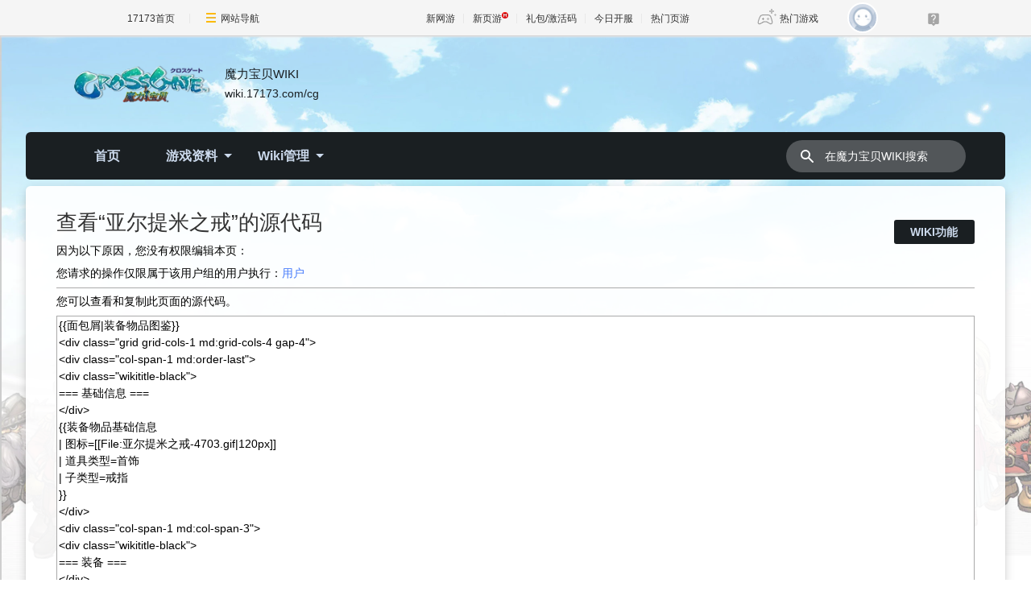

--- FILE ---
content_type: text/html; charset=UTF-8
request_url: https://wiki.17173.com/cg/edit/%E4%BA%9A%E5%B0%94%E6%8F%90%E7%B1%B3%E4%B9%8B%E6%88%92
body_size: 9181
content:
<!DOCTYPE html>
<html class="client-nojs" lang="zh-Hans-CN" dir="ltr">
<head>
<meta charset="UTF-8"/>
<title>查看“亚尔提米之戒”的源代码 - 魔力宝贝WIKI</title>
<script>document.documentElement.className="client-js";RLCONF={"wgBreakFrames":false,"wgSeparatorTransformTable":["",""],"wgDigitTransformTable":["",""],"wgDefaultDateFormat":"zh","wgMonthNames":["","1月","2月","3月","4月","5月","6月","7月","8月","9月","10月","11月","12月"],"wgRequestId":"aa1f578cbbbdfa07f5e47e92","wgCSPNonce":false,"wgCanonicalNamespace":"","wgCanonicalSpecialPageName":false,"wgNamespaceNumber":0,"wgPageName":"亚尔提米之戒","wgTitle":"亚尔提米之戒","wgCurRevisionId":10894,"wgRevisionId":0,"wgArticleId":4141,"wgIsArticle":false,"wgIsRedirect":false,"wgAction":"edit","wgUserName":null,"wgUserGroups":["*"],"wgCategories":[],"wgPageContentLanguage":"zh-cn","wgPageContentModel":"wikitext","wgRelevantPageName":"亚尔提米之戒","wgRelevantArticleId":4141,"wgIsProbablyEditable":false,"wgRelevantPageIsProbablyEditable":false,"wgRestrictionEdit":[],"wgRestrictionMove":[],"wgCargoDefaultQueryLimit":100,"wgCargoMapClusteringMinimum":80,"wgCargoMonthNamesShort"
:["1月","2月","3月","4月","5月","6月","7月","8月","9月","10月","11月","12月"],"wgPageFormsTargetName":null,"wgPageFormsAutocompleteValues":[],"wgPageFormsAutocompleteOnAllChars":false,"wgPageFormsFieldProperties":[],"wgPageFormsCargoFields":[],"wgPageFormsDependentFields":[],"wgPageFormsCalendarValues":[],"wgPageFormsCalendarParams":[],"wgPageFormsCalendarHTML":null,"wgPageFormsGridValues":[],"wgPageFormsGridParams":[],"wgPageFormsContLangYes":null,"wgPageFormsContLangNo":null,"wgPageFormsContLangMonths":[],"wgPageFormsHeightForMinimizingInstances":800,"wgPageFormsShowOnSelect":[],"wgPageFormsScriptPath":"/extensions/PageForms","edgValues":null,"wgPageFormsEDSettings":null,"wgAmericanDates":false};RLSTATE={"site.styles":"ready","user.styles":"ready","user":"ready","user.options":"loading","skins.sageoneskin.styles":"ready","mediawiki.ui.input":"ready"};RLPAGEMODULES=["mediawiki.action.edit.collapsibleFooter","site","mediawiki.page.ready","skins.sageoneskin","ext.CodeMirror"
,"ext.moderation.notify","ext.moderation.notify.desktop"];</script>
<script>(RLQ=window.RLQ||[]).push(function(){mw.loader.implement("user.options@12s5i",function($,jQuery,require,module){mw.user.tokens.set({"patrolToken":"+\\","watchToken":"+\\","csrfToken":"+\\"});});});</script>
<link rel="stylesheet" href="/cg/load.php?lang=zh-cn&amp;modules=mediawiki.ui.input%7Cskins.sageoneskin.styles&amp;only=styles&amp;skin=sageoneskin"/>
<script async="" src="/cg/load.php?lang=zh-cn&amp;modules=startup&amp;only=scripts&amp;raw=1&amp;skin=sageoneskin"></script>
<meta name="ResourceLoaderDynamicStyles" content=""/>
<link rel="stylesheet" href="/cg/load.php?lang=zh-cn&amp;modules=site.styles&amp;only=styles&amp;skin=sageoneskin"/>
<meta name="generator" content="MediaWiki 1.39.6"/>
<meta name="robots" content="noindex,nofollow"/>
<meta name="format-detection" content="telephone=no"/>
<meta name="description" content="魔力百科Wiki亚尔提米之戒道具装备属性。查询魔力宝贝怀旧服道具装备详细资料，可以到17173魔力宝贝Wiki查询。"/>
<meta name="keywords" content="亚尔提米之戒,首饰,戒指,魔力宝贝装备,魔力宝贝道具，魔力宝贝生产采集物品属性,17173魔力宝贝Wiki"/>
<meta name="twitter:card" content="summary_large_image"/>
<meta name="viewport" content="width=device-width, initial-scale=1.0, user-scalable=yes, minimum-scale=0.25, maximum-scale=5.0"/>
<link rel="icon" href="https://ue.17173cdn.com/images/lib/v1/favicon-hd.ico"/>
<link rel="search" type="application/opensearchdescription+xml" href="/cg/opensearch_desc.php" title="魔力宝贝WIKI (zh-cn)"/>
<link rel="EditURI" type="application/rsd+xml" href="https://wiki.17173.com/cg/api.php?action=rsd"/>
<link rel="alternate" type="application/atom+xml" title="魔力宝贝WIKI的Atom feed" href="/cg/index.php?title=%E7%89%B9%E6%AE%8A:%E6%9C%80%E8%BF%91%E6%9B%B4%E6%94%B9&amp;feed=atom"/>
<link rel="dns-prefetch" href="//ue.17173cdn.com/" />
<link type="image/x-icon" rel="icon" href="//ue.17173cdn.com/images/lib/v1/favicon-hd.ico" />
<link type="image/x-icon" rel="shortcut icon" href="//ue.17173cdn.com/images/lib/v1/favicon.ico" />



<link href="//ue.17173cdn.com/a/lib/reset-2.2.css" rel="stylesheet" type="text/css" />
<link href="//ue.17173cdn.com/cache/lib/v1/topnav-1.0/global-topbar.css?20240111" rel="stylesheet" type="text/css" id="css-gtp" />
<script type="text/javascript" src="//ue.17173cdn.com/a/sogaone/lib/js/swiper-10.1.0/swiper-bundle.min.js"></script>
<script src="https://ue.17173cdn.com/a/sogaone/2024/js/tailwindcss.js"></script>
<script type="text/javascript">window.isSageOneSkin=true;</script>
<script type="text/javascript" src="https://ue.17173cdn.com/a/lib/jquery-3.6.0.min.js"></script>
<script type="text/javascript" src="https://ue.17173cdn.com/a/lib/jquery-migrate-3.4.1.min.js"></script>
<script type="text/javascript" src="//ue.17173cdn.com/a/lib/vda/seed.js?20231220"></script>
<script type="text/javascript" src="//ue.17173cdn.com/a/lib/v4/pandora2.js?t=202109141809"></script>
<script type="text/javascript" src="//ue.17173cdn.com/a/lib/v5/sjs/sjs.js?t=202109131413"></script>
<script src="https://ue.17173cdn.com/a/lib/slimemolds/production/js/bootstrap.js"></script>
<script type="text/javascript">dsm.setConfig({biEnable: true});</script>
<link href="https://ue.17173cdn.com/a/sogaone/2024/css/index-864d7ffa.css" rel="stylesheet" type="text/css" id="css-gtp" />
<script type="module" crossorigin src="https://ue.17173cdn.com/a/sogaone/2024/js/index-1d094eb9.js"></script>
<script type="module">import.meta.url;import("_").catch(()=>1);async function* g(){};if(location.protocol!="file:"){window.__vite_is_modern_browser=true}</script>
<script type="module">!function(){if(window.__vite_is_modern_browser)return;console.warn("vite: loading legacy chunks, syntax error above and the same error below should be ignored");var e=document.getElementById("vite-legacy-polyfill"),n=document.createElement("script");n.src=e.src,n.onload=function(){System.import(document.getElementById('vite-legacy-entry').getAttribute('data-src'))},document.body.appendChild(n)}();</script>
<meta property="og:title" content="亚尔提米之戒- 首饰/戒指 - 17173魔力宝贝Wiki资料大全"/>
<meta property="og:site_name" content="魔力宝贝WIKI"/>
<meta property="og:url" content="https://wiki.17173.com/cg/%E4%BA%9A%E5%B0%94%E6%8F%90%E7%B1%B3%E4%B9%8B%E6%88%92"/>
<meta property="og:description" content="魔力百科Wiki亚尔提米之戒道具装备属性。查询魔力宝贝怀旧服道具装备详细资料，可以到17173魔力宝贝Wiki查询。"/>
<meta property="article:tag" content="亚尔提米之戒,首饰,戒指,魔力宝贝装备,魔力宝贝道具，魔力宝贝生产采集物品属性,17173魔力宝贝Wiki"/>
<meta property="article:modified_time" content="2024-02-28T04:01:34Z"/>
<meta property="article:published_time" content="2024-02-28T04:01:34Z"/>
<script type="application/ld+json">{"@context":"http:\/\/schema.org","@type":"Article","name":"\u67e5\u770b\u201c\u4e9a\u5c14\u63d0\u7c73\u4e4b\u6212\u201d\u7684\u6e90\u4ee3\u7801 - \u9b54\u529b\u5b9d\u8d1dWIKI","headline":"\u67e5\u770b\u201c\u4e9a\u5c14\u63d0\u7c73\u4e4b\u6212\u201d\u7684\u6e90\u4ee3\u7801 - \u9b54\u529b\u5b9d\u8d1dWIKI","mainEntityOfPage":"\u67e5\u770b\u201c\u4e9a\u5c14\u63d0\u7c73\u4e4b\u6212\u201d\u7684\u6e90\u4ee3\u7801","identifier":"https:\/\/wiki.17173.com\/cg\/%E4%BA%9A%E5%B0%94%E6%8F%90%E7%B1%B3%E4%B9%8B%E6%88%92","url":"https:\/\/wiki.17173.com\/cg\/%E4%BA%9A%E5%B0%94%E6%8F%90%E7%B1%B3%E4%B9%8B%E6%88%92","description":"\u9b54\u529b\u767e\u79d1Wiki\u4e9a\u5c14\u63d0\u7c73\u4e4b\u6212\u9053\u5177\u88c5\u5907\u5c5e\u6027\u3002\u67e5\u8be2\u9b54\u529b\u5b9d\u8d1d\u6000\u65e7\u670d\u9053\u5177\u88c5\u5907\u8be6\u7ec6\u8d44\u6599\uff0c\u53ef\u4ee5\u523017173\u9b54\u529b\u5b9d\u8d1dWiki\u67e5\u8be2\u3002","keywords":"\u4e9a\u5c14\u63d0\u7c73\u4e4b\u6212,\u9996\u9970,\u6212\u6307,\u9b54\u529b\u5b9d\u8d1d\u88c5\u5907,\u9b54\u529b\u5b9d\u8d1d\u9053\u5177\uff0c\u9b54\u529b\u5b9d\u8d1d\u751f\u4ea7\u91c7\u96c6\u7269\u54c1\u5c5e\u6027,17173\u9b54\u529b\u5b9d\u8d1dWiki","dateModified":"2024-02-28T04:01:34Z","datePublished":"2024-02-28T04:01:34Z","image":{"@type":"ImageObject","url":"https:\/\/wiki.17173.com\/resources\/assets\/change-your-logo.svg"},"author":{"@type":"Organization","name":"\u9b54\u529b\u5b9d\u8d1dWIKI","url":"https:\/\/wiki.17173.com","logo":{"@type":"ImageObject","url":"https:\/\/wiki.17173.com\/resources\/assets\/change-your-logo.svg","caption":"\u9b54\u529b\u5b9d\u8d1dWIKI"}},"publisher":{"@type":"Organization","name":"\u9b54\u529b\u5b9d\u8d1dWIKI","url":"https:\/\/wiki.17173.com","logo":{"@type":"ImageObject","url":"https:\/\/wiki.17173.com\/resources\/assets\/change-your-logo.svg","caption":"\u9b54\u529b\u5b9d\u8d1dWIKI"}},"potentialAction":{"@type":"SearchAction","target":"https:\/\/wiki.17173.com\/cg\/index.php?title=%E7%89%B9%E6%AE%8A:Search&search={search_term}","query-input":"required name=search_term"}}</script>
</head>
<body class="mediawiki ltr sitedir-ltr mw-hide-empty-elt ns-0 ns-subject page-亚尔提米之戒 rootpage-亚尔提米之戒 skin-sageoneskin action-edit skin--responsive so-page">
<div class="so-topbar"></div>
<div class="so-wrap">
  <div class="so-wrap-mask so-wrap-mask-op3"></div>
  <div class="so-wrap-in">
	  <header class="so-header so-container">
	    <div class="so-header-in">
	      <div class="so-header-c1">
	        <div class="so-header-top">
	          <button type="button" class="so-navbar-toggle">
	            <span class="icon-bar"></span>
	            <span class="icon-bar"></span>
	            <span class="icon-bar"></span>
	          </button>
	          <!-- 站点logo -->
	            <div class="so-logo-box">
	              <a href="/cg/" class="so-logo">
	                <img class="so-logo-img" src="https://ue.17173cdn.com/a/sogaone/2024/img/logo-8d03ca01.png" alt="" />
	                <span class="so-logo-text">
	                  <span class="so-logo-title">魔力宝贝WIKI</span>
	                  <span class="so-logo-url">wiki.17173.com/cg</span>
	                </span>
	              </a>
	            </div>
	          <div class="so-top-func">
	              <a href="https://passport.17173.com/wap?return_url=http%3A%2F%2Fwiki.17173.com%2Fcg%2Fedit%2F%25E4%25BA%259A%25E5%25B0%2594%25E6%258F%2590%25E7%25B1%25B3%25E4%25B9%258B%25E6%2588%2592" target="_blank" class="btn-login"></a>
	            <a href="/cg/%E7%89%B9%E6%AE%8A:%E6%90%9C%E7%B4%A2" class="so-mobile-btn-search">
	              <svg width="20" height="20" fill="currentColor" class="so-icon-search" aria-hidden="true">
	                <path fill-rule="evenodd" clip-rule="evenodd" d="M8 4a4 4 0 100 8 4 4 0 000-8zM2 8a6 6 0 1110.89 3.476l4.817 4.817a1 1 0 01-1.414 1.414l-4.816-4.816A6 6 0 012 8z"></path>
	              </svg>
	            </a>
	          </div>
	        </div>
	        <!-- 站点通知 -->
	            </div>
	      <div class="so-header-c2 so-nav">
	        <div class="so-header-menu">
	          <div class="so-menu-ul-1">
	  
	          <div class="so-menu-li-1">
          <a href="/cg/%E9%A6%96%E9%A1%B5" class="so-menu-li-1-link">首页
          </a>
        
        </div>
        <div class="so-menu-li-1">
          <a href="#" class="so-menu-li-1-link">游戏资料
              <div class="so-icon-arrow-bottom"></div>
          </a>
        
          <div class="so-menu-ul-2">
          <div class="so-menu-li-2">
    <a href="/cg/%E4%BB%BB%E5%8A%A1%E5%9B%BE%E9%89%B4" class="so-menu-li-2-link">任务图鉴
    </a>
  
  </div>
  <div class="so-menu-li-2">
    <a href="/cg/%E8%A7%92%E8%89%B2%E5%9B%BE%E9%89%B4" class="so-menu-li-2-link">角色图鉴
    </a>
  
  </div>
  <div class="so-menu-li-2">
    <a href="/cg/%E5%9C%B0%E5%9B%BE%E5%9B%BE%E9%89%B4" class="so-menu-li-2-link">地图图鉴
    </a>
  
  </div>
  <div class="so-menu-li-2">
    <a href="/cg/%E9%AD%94%E7%89%A9%E5%9B%BE%E9%89%B4" class="so-menu-li-2-link">魔物图鉴
    </a>
  
  </div>
  <div class="so-menu-li-2">
    <a href="/cg/%E8%81%8C%E4%B8%9A%E5%9B%BE%E9%89%B4" class="so-menu-li-2-link">职业图鉴
    </a>
  
  </div>
  <div class="so-menu-li-2">
    <a href="/cg/NPC%E5%9B%BE%E9%89%B4" class="so-menu-li-2-link">NPC图鉴
    </a>
  
  </div>
  <div class="so-menu-li-2">
    <a href="/cg/%E8%A3%85%E5%A4%87%E7%89%A9%E5%93%81%E5%9B%BE%E9%89%B4" class="so-menu-li-2-link">装备物品图鉴
    </a>
  
  </div>
  <div class="so-menu-li-2">
    <a href="/cg/%E9%87%87%E9%9B%86%E5%90%88%E6%88%90%E5%9B%BE%E9%89%B4" class="so-menu-li-2-link">采集合成图鉴
    </a>
  
  </div>
  <div class="so-menu-li-2">
    <a href="/cg/%E4%BA%BA%E7%89%A9%E6%8A%80%E8%83%BD%E5%9B%BE%E9%89%B4" class="so-menu-li-2-link">人物技能图鉴
    </a>
  
  </div>
  <div class="so-menu-li-2">
    <a href="/cg/%E9%AD%94%E7%89%A9%E6%8A%80%E8%83%BD%E5%9B%BE%E9%89%B4" class="so-menu-li-2-link">魔物技能图鉴
    </a>
  
  </div>
  </div>
        </div>
        <div class="so-menu-li-1">
          <a href="#" class="so-menu-li-1-link">Wiki管理
              <div class="so-icon-arrow-bottom"></div>
          </a>
        
          <div class="so-menu-ul-2">
          <div class="so-menu-li-2">
    <a href="#" class="so-menu-li-2-link">管理
        <div class="so-icon-arrow-bottom"></div>
    </a>
  
    <div class="so-menu-ul-3">
    <div class="so-menu-li-3">
    <a href="/cg/%E7%89%B9%E6%AE%8A:Moderation" class="so-menu-li-3-link">更改审核
    </a>
  
  </div>
  <div class="so-menu-li-3">
    <a href="/cg/%E7%89%B9%E6%AE%8A:%E7%94%A8%E6%88%B7%E6%9D%83%E9%99%90" class="so-menu-li-3-link">用户权限
    </a>
  
  </div>
  <div class="so-menu-li-3">
    <a href="/cg/%E7%89%B9%E6%AE%8A:%E7%94%A8%E6%88%B7%E7%BB%84%E6%9D%83%E9%99%90" class="so-menu-li-3-link">用户组权限
    </a>
  
  </div>
  <div class="so-menu-li-3">
    <a href="/cg/%E7%89%B9%E6%AE%8A:%E5%8F%82%E6%95%B0%E8%AE%BE%E7%BD%AE" class="so-menu-li-3-link">个人页面
    </a>
  
  </div>
  <div class="so-menu-li-3">
    <a href="/cg/%E7%89%B9%E6%AE%8A:%E5%B0%81%E7%A6%81" class="so-menu-li-3-link">封禁用户
    </a>
  
  </div>
  <div class="so-menu-li-3">
    <a href="/cg/%E7%89%B9%E6%AE%8A:%E6%96%87%E4%BB%B6%E5%88%97%E8%A1%A8" class="so-menu-li-3-link">文件管理
    </a>
  
  </div>
  </div>
  </div>
  <div class="so-menu-li-2">
    <a href="#" class="so-menu-li-2-link">常用操作
        <div class="so-icon-arrow-bottom"></div>
    </a>
  
    <div class="so-menu-ul-3">
    <div class="so-menu-li-3">
    <a href="/cg/%E7%89%B9%E6%AE%8A:%E6%89%80%E6%9C%89%E9%A1%B5%E9%9D%A2" class="so-menu-li-3-link">所有页面
    </a>
  
  </div>
  <div class="so-menu-li-3">
    <a href="/cg/%E7%89%B9%E6%AE%8A:%E7%89%B9%E6%AE%8A%E9%A1%B5%E9%9D%A2" class="so-menu-li-3-link">特殊页面
    </a>
  
  </div>
  <div class="so-menu-li-3">
    <a href="/cg/%E7%89%B9%E6%AE%8A:CargoTables" class="so-menu-li-3-link">Cargo表
    </a>
  
  </div>
  </div>
  </div>
  <div class="so-menu-li-2">
    <a href="#" class="so-menu-li-2-link">设置
        <div class="so-icon-arrow-bottom"></div>
    </a>
  
    <div class="so-menu-ul-3">
    <div class="so-menu-li-3">
    <a href="/cg/MediaWiki:Sidebar" class="so-menu-li-3-link">配置菜单栏
    </a>
  
  </div>
  <div class="so-menu-li-3">
    <a href="/cg/MediaWiki:Sitenotice" class="so-menu-li-3-link">整站通告
    </a>
  
  </div>
  <div class="so-menu-li-3">
    <a href="/cg/MediaWiki:Gadgets-definition" class="so-menu-li-3-link">组件定义
    </a>
  
  </div>
  <div class="so-menu-li-3">
    <a href="/cg/MediaWiki:Common.css" class="so-menu-li-3-link">Common css
    </a>
  
  </div>
  <div class="so-menu-li-3">
    <a href="/cg/MediaWiki:Common.js" class="so-menu-li-3-link">Common js
    </a>
  
  </div>
  <div class="so-menu-li-3">
    <a href="/cg/MediaWiki:Main.css" class="so-menu-li-3-link">Main css
    </a>
  
  </div>
  <div class="so-menu-li-3">
    <a href="/cg/MediaWiki:Main.js" class="so-menu-li-3-link">全局测试js
    </a>
  
  </div>
  <div class="so-menu-li-3">
    <a href="/cg/MediaWiki:MainSetVersion.js" class="so-menu-li-3-link">JS/CSS版本
    </a>
  
  </div>
  </div>
  </div>
  <div class="so-menu-li-2">
    <a href="#" class="so-menu-li-2-link">说明
        <div class="so-icon-arrow-bottom"></div>
    </a>
  
    <div class="so-menu-ul-3">
    <div class="so-menu-li-3">
    <a href="/cg/%E5%B8%AE%E5%8A%A9" class="so-menu-li-3-link">组件使用帮助
    </a>
  
  </div>
  <div class="so-menu-li-3">
    <a href="/cg/MediaWiki:Newarticletext" class="so-menu-li-3-link">新建页面提示
    </a>
  
  </div>
  <div class="so-menu-li-3">
    <a href="/cg/MediaWiki:Editnotice-0" class="so-menu-li-3-link">修改页面提示
    </a>
  
  </div>
  <div class="so-menu-li-3">
    <a href="/cg/MediaWiki:Deletereason-dropdown" class="so-menu-li-3-link">删除页面原因
    </a>
  
  </div>
  <div class="so-menu-li-3">
    <a href="/cg/MediaWiki:Copyrightwarning2" class="so-menu-li-3-link">编辑版权警示
    </a>
  
  </div>
  <div class="so-menu-li-3">
    <a href="/cg/MediaWiki:Summary" class="so-menu-li-3-link">修改页面摘要
    </a>
  
  </div>
  <div class="so-menu-li-3">
    <a href="/cg/MediaWiki:Uploadtext" class="so-menu-li-3-link">上传文件提示
    </a>
  
  </div>
  <div class="so-menu-li-3">
    <a href="/cg/MediaWiki:Licenses" class="so-menu-li-3-link">上传文件协议
    </a>
  
  </div>
  <div class="so-menu-li-3">
    <a href="/cg/MediaWiki:Upload-default-description" class="so-menu-li-3-link">上传文件说明
    </a>
  
  </div>
  <div class="so-menu-li-3">
    <a href="/cg/MediaWiki:Msu-comment" class="so-menu-li-3-link">编辑器上传文件说明
    </a>
  
  </div>
  <div class="so-menu-li-3">
    <a href="/cg/MediaWiki:Filedelete-reason-dropdown" class="so-menu-li-3-link">删除文件原因
    </a>
  
  </div>
  </div>
  </div>
  </div>
        </div>

	          </div>
	        </div>
	        <div class="so-header-search">
        <form action="/cg/index.php" id="" class="so-header-form">
          <button class="so-btn-search">
            <svg width="20" height="20" fill="currentColor" class="so-icon-search" aria-hidden="true">
              <path fill-rule="evenodd" clip-rule="evenodd" d="M8 4a4 4 0 100 8 4 4 0 000-8zM2 8a6 6 0 1110.89 3.476l4.817 4.817a1 1 0 01-1.414 1.414l-4.816-4.816A6 6 0 012 8z"></path>
            </svg>
          </button>
          <input type="search" name="search" placeholder="在魔力宝贝WIKI搜索" aria-label="在魔力宝贝WIKI搜索" autocapitalize="none" title="在魔力宝贝WIKI搜索[f]" accesskey="f" id="searchInput" class="so-search-input"/>
        </form>
      </div>
      
	          <div class="so-menu-logo">
	            <a href="#" class="so-logo">
	              <img class="so-logo-img" src="https://ue.17173cdn.com/a/sogaone/2024/img/logo-8d03ca01.png" alt="" />
	            </a>
	          </div>
	      </div>
	    </div>
	    <div class="so-mobile-nav-menu">
    <div class="so-mobile-nav-hd">
      <div class="so-back">
        <i class="so-icon-arrow-left"></i>
        <i class="so-icon-line"></i>
      </div>
  
        <div class="so-logo-box">
          <a href="/cg/" class="so-logo">
            <img class="so-logo-img" src="https://ue.17173cdn.com/a/sogaone/2024/img/logo-8d03ca01.png" alt="" />
          </a>
        </div>
    </div>
    <div class="so-mobile-nav-bd">
      <ul class="so-ul-menu-1">
  
        <li class="so-li-menu-1">
        <a href="/cg/%E9%A6%96%E9%A1%B5" class="so-menu-title" class="so-menu-title">
          首页
        </a>
      
      
      
      </li>
      <li class="so-li-menu-1">
        <a href="#" class="so-menu-title" class="so-menu-title">
          游戏资料
          <i class="so-icon-arrow-right"> </i>
        </a>
      
        <ul class="so-ul-menu-2">
      
        <li class="so-li-menu-2">
    <a href="/cg/%E4%BB%BB%E5%8A%A1%E5%9B%BE%E9%89%B4" class="so-menu-title" class="so-menu-title">
      任务图鉴
    </a>
  
  
  
  </li>
  <li class="so-li-menu-2">
    <a href="/cg/%E8%A7%92%E8%89%B2%E5%9B%BE%E9%89%B4" class="so-menu-title" class="so-menu-title">
      角色图鉴
    </a>
  
  
  
  </li>
  <li class="so-li-menu-2">
    <a href="/cg/%E5%9C%B0%E5%9B%BE%E5%9B%BE%E9%89%B4" class="so-menu-title" class="so-menu-title">
      地图图鉴
    </a>
  
  
  
  </li>
  <li class="so-li-menu-2">
    <a href="/cg/%E9%AD%94%E7%89%A9%E5%9B%BE%E9%89%B4" class="so-menu-title" class="so-menu-title">
      魔物图鉴
    </a>
  
  
  
  </li>
  <li class="so-li-menu-2">
    <a href="/cg/%E8%81%8C%E4%B8%9A%E5%9B%BE%E9%89%B4" class="so-menu-title" class="so-menu-title">
      职业图鉴
    </a>
  
  
  
  </li>
  <li class="so-li-menu-2">
    <a href="/cg/NPC%E5%9B%BE%E9%89%B4" class="so-menu-title" class="so-menu-title">
      NPC图鉴
    </a>
  
  
  
  </li>
  <li class="so-li-menu-2">
    <a href="/cg/%E8%A3%85%E5%A4%87%E7%89%A9%E5%93%81%E5%9B%BE%E9%89%B4" class="so-menu-title" class="so-menu-title">
      装备物品图鉴
    </a>
  
  
  
  </li>
  <li class="so-li-menu-2">
    <a href="/cg/%E9%87%87%E9%9B%86%E5%90%88%E6%88%90%E5%9B%BE%E9%89%B4" class="so-menu-title" class="so-menu-title">
      采集合成图鉴
    </a>
  
  
  
  </li>
  <li class="so-li-menu-2">
    <a href="/cg/%E4%BA%BA%E7%89%A9%E6%8A%80%E8%83%BD%E5%9B%BE%E9%89%B4" class="so-menu-title" class="so-menu-title">
      人物技能图鉴
    </a>
  
  
  
  </li>
  <li class="so-li-menu-2">
    <a href="/cg/%E9%AD%94%E7%89%A9%E6%8A%80%E8%83%BD%E5%9B%BE%E9%89%B4" class="so-menu-title" class="so-menu-title">
      魔物技能图鉴
    </a>
  
  
  
  </li>

        </ul>
      </li>
      <li class="so-li-menu-1">
        <a href="#" class="so-menu-title" class="so-menu-title">
          Wiki管理
          <i class="so-icon-arrow-right"> </i>
        </a>
      
        <ul class="so-ul-menu-2">
      
        <li class="so-li-menu-2">
    <a href="#" class="so-menu-title" class="so-menu-title">
      管理
      <i class="so-icon-arrow-right"> </i>
    </a>
  
    <ul class="so-ul-menu-3">
  
    <li class="so-li-menu-3">
    <a href="/cg/%E7%89%B9%E6%AE%8A:Moderation" class="so-menu-title" class="so-menu-title">
      更改审核
    </a>
  
  
  
  </li>
  <li class="so-li-menu-3">
    <a href="/cg/%E7%89%B9%E6%AE%8A:%E7%94%A8%E6%88%B7%E6%9D%83%E9%99%90" class="so-menu-title" class="so-menu-title">
      用户权限
    </a>
  
  
  
  </li>
  <li class="so-li-menu-3">
    <a href="/cg/%E7%89%B9%E6%AE%8A:%E7%94%A8%E6%88%B7%E7%BB%84%E6%9D%83%E9%99%90" class="so-menu-title" class="so-menu-title">
      用户组权限
    </a>
  
  
  
  </li>
  <li class="so-li-menu-3">
    <a href="/cg/%E7%89%B9%E6%AE%8A:%E5%8F%82%E6%95%B0%E8%AE%BE%E7%BD%AE" class="so-menu-title" class="so-menu-title">
      个人页面
    </a>
  
  
  
  </li>
  <li class="so-li-menu-3">
    <a href="/cg/%E7%89%B9%E6%AE%8A:%E5%B0%81%E7%A6%81" class="so-menu-title" class="so-menu-title">
      封禁用户
    </a>
  
  
  
  </li>
  <li class="so-li-menu-3">
    <a href="/cg/%E7%89%B9%E6%AE%8A:%E6%96%87%E4%BB%B6%E5%88%97%E8%A1%A8" class="so-menu-title" class="so-menu-title">
      文件管理
    </a>
  
  
  
  </li>

    </ul>
  </li>
  <li class="so-li-menu-2">
    <a href="#" class="so-menu-title" class="so-menu-title">
      常用操作
      <i class="so-icon-arrow-right"> </i>
    </a>
  
    <ul class="so-ul-menu-3">
  
    <li class="so-li-menu-3">
    <a href="/cg/%E7%89%B9%E6%AE%8A:%E6%89%80%E6%9C%89%E9%A1%B5%E9%9D%A2" class="so-menu-title" class="so-menu-title">
      所有页面
    </a>
  
  
  
  </li>
  <li class="so-li-menu-3">
    <a href="/cg/%E7%89%B9%E6%AE%8A:%E7%89%B9%E6%AE%8A%E9%A1%B5%E9%9D%A2" class="so-menu-title" class="so-menu-title">
      特殊页面
    </a>
  
  
  
  </li>
  <li class="so-li-menu-3">
    <a href="/cg/%E7%89%B9%E6%AE%8A:CargoTables" class="so-menu-title" class="so-menu-title">
      Cargo表
    </a>
  
  
  
  </li>

    </ul>
  </li>
  <li class="so-li-menu-2">
    <a href="#" class="so-menu-title" class="so-menu-title">
      设置
      <i class="so-icon-arrow-right"> </i>
    </a>
  
    <ul class="so-ul-menu-3">
  
    <li class="so-li-menu-3">
    <a href="/cg/MediaWiki:Sidebar" class="so-menu-title" class="so-menu-title">
      配置菜单栏
    </a>
  
  
  
  </li>
  <li class="so-li-menu-3">
    <a href="/cg/MediaWiki:Sitenotice" class="so-menu-title" class="so-menu-title">
      整站通告
    </a>
  
  
  
  </li>
  <li class="so-li-menu-3">
    <a href="/cg/MediaWiki:Gadgets-definition" class="so-menu-title" class="so-menu-title">
      组件定义
    </a>
  
  
  
  </li>
  <li class="so-li-menu-3">
    <a href="/cg/MediaWiki:Common.css" class="so-menu-title" class="so-menu-title">
      Common css
    </a>
  
  
  
  </li>
  <li class="so-li-menu-3">
    <a href="/cg/MediaWiki:Common.js" class="so-menu-title" class="so-menu-title">
      Common js
    </a>
  
  
  
  </li>
  <li class="so-li-menu-3">
    <a href="/cg/MediaWiki:Main.css" class="so-menu-title" class="so-menu-title">
      Main css
    </a>
  
  
  
  </li>
  <li class="so-li-menu-3">
    <a href="/cg/MediaWiki:Main.js" class="so-menu-title" class="so-menu-title">
      全局测试js
    </a>
  
  
  
  </li>
  <li class="so-li-menu-3">
    <a href="/cg/MediaWiki:MainSetVersion.js" class="so-menu-title" class="so-menu-title">
      JS/CSS版本
    </a>
  
  
  
  </li>

    </ul>
  </li>
  <li class="so-li-menu-2">
    <a href="#" class="so-menu-title" class="so-menu-title">
      说明
      <i class="so-icon-arrow-right"> </i>
    </a>
  
    <ul class="so-ul-menu-3">
  
    <li class="so-li-menu-3">
    <a href="/cg/%E5%B8%AE%E5%8A%A9" class="so-menu-title" class="so-menu-title">
      组件使用帮助
    </a>
  
  
  
  </li>
  <li class="so-li-menu-3">
    <a href="/cg/MediaWiki:Newarticletext" class="so-menu-title" class="so-menu-title">
      新建页面提示
    </a>
  
  
  
  </li>
  <li class="so-li-menu-3">
    <a href="/cg/MediaWiki:Editnotice-0" class="so-menu-title" class="so-menu-title">
      修改页面提示
    </a>
  
  
  
  </li>
  <li class="so-li-menu-3">
    <a href="/cg/MediaWiki:Deletereason-dropdown" class="so-menu-title" class="so-menu-title">
      删除页面原因
    </a>
  
  
  
  </li>
  <li class="so-li-menu-3">
    <a href="/cg/MediaWiki:Copyrightwarning2" class="so-menu-title" class="so-menu-title">
      编辑版权警示
    </a>
  
  
  
  </li>
  <li class="so-li-menu-3">
    <a href="/cg/MediaWiki:Summary" class="so-menu-title" class="so-menu-title">
      修改页面摘要
    </a>
  
  
  
  </li>
  <li class="so-li-menu-3">
    <a href="/cg/MediaWiki:Uploadtext" class="so-menu-title" class="so-menu-title">
      上传文件提示
    </a>
  
  
  
  </li>
  <li class="so-li-menu-3">
    <a href="/cg/MediaWiki:Licenses" class="so-menu-title" class="so-menu-title">
      上传文件协议
    </a>
  
  
  
  </li>
  <li class="so-li-menu-3">
    <a href="/cg/MediaWiki:Upload-default-description" class="so-menu-title" class="so-menu-title">
      上传文件说明
    </a>
  
  
  
  </li>
  <li class="so-li-menu-3">
    <a href="/cg/MediaWiki:Msu-comment" class="so-menu-title" class="so-menu-title">
      编辑器上传文件说明
    </a>
  
  
  
  </li>
  <li class="so-li-menu-3">
    <a href="/cg/MediaWiki:Filedelete-reason-dropdown" class="so-menu-title" class="so-menu-title">
      删除文件原因
    </a>
  
  
  
  </li>

    </ul>
  </li>

        </ul>
      </li>

      </ul>
    </div>
    <div class="so-mobile-nav-ft">
    </div>
  </div>
  <div class="so-mobile-menu-mask"></div>
</header>
  </div>

  <div class="so-content so-container">
    <div class="so-content-in">
      <main id="content" class="mw-body">
        <header class="so-content-header">
          <h1 id="firstHeading" class="firstHeading mw-first-heading">查看“亚尔提米之戒”的源代码</h1>
                    				  <nav class="so-article-toolbar" aria-label="Actions navigation" role="navigation">
				    <div class="so-article-toolbar-hd">
				      <span>WIKI功能</span>
				    </div>
				    <div class="so-article-toolbar-bd">
				  		


<ul class="so-menu-content-list"><li id="ca-view" class="mw-list-item"><a href="/cg/%E4%BA%9A%E5%B0%94%E6%8F%90%E7%B1%B3%E4%B9%8B%E6%88%92">阅读</a></li><li id="ca-viewsource" class="selected mw-list-item"><a href="/cg/edit/%E4%BA%9A%E5%B0%94%E6%8F%90%E7%B1%B3%E4%B9%8B%E6%88%92" title="本页面受到保护。&#10;您可以查看其源代码[e]" accesskey="e">查看源代码</a></li><li id="ca-history" class="mw-list-item"><a href="/cg/history/%E4%BA%9A%E5%B0%94%E6%8F%90%E7%B1%B3%E4%B9%8B%E6%88%92" title="本页面过去的版本[h]" accesskey="h">查看历史</a></li></ul>


				  		


<ul class="so-menu-content-list"></ul>


				    </div>
				  </nav>
				  				          </header>
        <div id="mw-content-text" class="mw-body-content"><p>因为以下原因，您没有权限编辑本页：
</p>
<div class="permissions-errors">
<p>您请求的操作仅限属于该用户组的用户执行：<a href="/cg/edit/%E9%AD%94%E5%8A%9B%E5%AE%9D%E8%B4%9DWIKI:%E7%94%A8%E6%88%B7?redlink=1" class="new" title="魔力宝贝WIKI:用户（页面不存在）">用户</a>
</p>
</div><hr />
<p>您可以查看和复制此页面的源代码。
</p><textarea readonly="" accesskey="," id="wpTextbox1" cols="80" rows="25" style="" class="mw-editfont-monospace" lang="zh-Hans-CN" dir="ltr" name="wpTextbox1">{{面包屑|装备物品图鉴}}
&lt;div class="grid grid-cols-1 md:grid-cols-4 gap-4">
&lt;div class="col-span-1 md:order-last">
&lt;div class="wikititle-black">
=== 基础信息 ===
&lt;/div>
{{装备物品基础信息
| 图标=[[File:亚尔提米之戒-4703.gif|120px]]
| 道具类型=首饰
| 子类型=戒指
}}
&lt;/div>
&lt;div class="col-span-1 md:col-span-3">
&lt;div class="wikititle-black">
=== 装备 ===
&lt;/div>
&lt;div class="mx-auto border-slate-900 border-4 px-6 py-4 bg-[#7A5F4E] rounded mb-4 max-w-xl pr-4 md:pr-12 relative">
  &lt;div>
    &lt;div>
      &lt;p class="text-lg font-extrabold text-white">{{PAGENAME}}&lt;/p>
    &lt;/div>
    &lt;div class="grid grid-cols-4 my-0 text-sm">
      
      &lt;div class="text-[#F94BFF] font-bold">昏睡&amp;nbsp;&amp;nbsp;-2&lt;/div>
      
      &lt;div class="text-[#F94BFF] font-bold">混乱&amp;nbsp;&amp;nbsp;-2&lt;/div>
      
      &lt;div class="text-[#F94BFF] font-bold">遗忘&amp;nbsp;&amp;nbsp;+6&lt;/div>
      
      &lt;div class="col-span-4 text-[#FFFF34] font-bold">等级&amp;nbsp;&amp;nbsp;3&lt;/div>
      
      &lt;div class="col-span-2 text-[#FFFF34] font-bold">耐久&amp;nbsp;&amp;nbsp;300/300&lt;/div>
      
      &lt;div class="col-span-2 text-white font-bold">种类&amp;nbsp;&amp;nbsp;首饰&amp;nbsp;&amp;nbsp;戒指&lt;/div>
    &lt;/div>
    &lt;p class="text-sm text-white !mt-4">待补充&lt;/p>&lt;thumb class="w-9 h-9 absolute top-3 right-3" src="{{filepath:亚尔提米之戒-4703.gif}}" />
  &lt;/div>
&lt;/div>


&lt;div class="wikititle-black">
=== 属性值 ===
&lt;/div>
&lt;div class="grid grid-cols-2 md:grid-cols-4 items-start gap-4">

{| class="wikitable-black wikitable-black-fill !mt-0"
|-
! class="w-20 h-4" colspan="3" | &lt;span class="text-lg">基本值&lt;/span>
|-
! class="w-20 h-4" | 属性
! 最小值
! 最大值
|-
! class="w-20" | 攻击
| 0
| 0
|-
|-
! class="w-20" | 防御
| 0
| 0
|-
|-
! class="w-20" | 敏捷
| 0
| 0
|-
|-
! class="w-20" | 精神
| 0
| 0
|-
|-
! class="w-20" | 回复
| 0
| 0
|-
|}

{| class="wikitable-black wikitable-black-fill !mt-0"
|-
! class="w-20 h-4" colspan="3" | &lt;span class="text-lg">抵抗值&lt;/span>
|-
! class="w-20 h-4" | 属性
! 最小值
! 最大值
|-
! class="w-20" | 毒
| 0
| 0
|-
|-
! class="w-20" | 昏睡
| -2
| -2
|-
|-
! class="w-20" | 石化
| 0
| 0
|-
|-
! class="w-20" | 醉
| 0
| 0
|-
|-
! class="w-20" | 混乱
| -2
| -2
|-
|-
! class="w-20" | 遗忘
| 6
| 6
|-
|}

{| class="wikitable-black wikitable-black-fill !mt-0"
|-
! class="w-20 h-4" colspan="3" | &lt;span class="text-lg">修正值&lt;/span>
|-
! class="w-20 h-4" | 属性
! 最小值
! 最大值
|-
! class="w-20" | 必杀
| 0
| 0
|-
|-
! class="w-20" | 反击
| 0
| 0
|-
|-
! class="w-20" | 命中
| 0
| 0
|-
|-
! class="w-20" | 闪躲
| 0
| 0
|-
|-
! class="w-20" | 生命
| 0
| 0
|-
|-
! class="w-20" | 魔力
| 0
| 0
|-
|-
! class="w-20" | 魔攻
| 0
| 0
|-
|-
! class="w-20" | 抗魔
| 0
| 0
|-
|}

{| class="wikitable-black wikitable-black-fill !mt-0"
|-
! class="w-20 h-4" colspan="3" | &lt;span class="text-lg">其他值&lt;/span>
|-
! class="w-20 h-4" | 属性
! 最小值
! 最大值
|-
! class="w-20" | 魅力
| 0
| 0
|-
|-
! class="w-20" | 耐力
| 0
| 0
|-
|-
! class="w-20" | 智力
| 0
| 0
|-
|-
! class="w-20" | 灵巧
| 0
| 0
|-
|-
! class="w-20" | 耐久
| 300
| 300
|-
! class="w-20" | 等级
| colspan="2" | 3
|-
|}

&lt;/div>

&lt;div class="wikititle-black">
=== 详细信息 ===
&lt;/div>&lt;/div>&lt;/div>
{{全站互通导航}}
{{ 设定装备物品 | 图标URL={{filepath:亚尔提米之戒-4703.gif}}
| 关键字=
| 道具类型=首饰
| 属性基本值=
| 属性抵抗值=昏睡,混乱,遗忘
| 属性修正值=
| 属性其他值=耐久
| 道具子类型=戒指
| 等级=3 }}
[[Category:装备物品]][[Category:首饰]][[Category:戒指]]
</textarea><div class="templatesUsed"><div class="mw-templatesUsedExplanation"><p>本页使用的模板：
</p></div><ul>
<li><a href="/cg/%E6%A8%A1%E6%9D%BF:%E5%85%A8%E7%AB%99%E4%BA%92%E9%80%9A%E5%AF%BC%E8%88%AA" title="模板:全站互通导航">模板:全站互通导航</a>（<a href="/cg/edit/%E6%A8%A1%E6%9D%BF:%E5%85%A8%E7%AB%99%E4%BA%92%E9%80%9A%E5%AF%BC%E8%88%AA" title="模板:全站互通导航">查看源代码</a>）（受保护）</li><li><a href="/cg/%E6%A8%A1%E6%9D%BF:%E8%A3%85%E5%A4%87%E7%89%A9%E5%93%81%E5%9F%BA%E7%A1%80%E4%BF%A1%E6%81%AF" title="模板:装备物品基础信息">模板:装备物品基础信息</a>（<a href="/cg/edit/%E6%A8%A1%E6%9D%BF:%E8%A3%85%E5%A4%87%E7%89%A9%E5%93%81%E5%9F%BA%E7%A1%80%E4%BF%A1%E6%81%AF" title="模板:装备物品基础信息">查看源代码</a>）（受保护）</li><li><a href="/cg/%E6%A8%A1%E6%9D%BF:%E8%AE%BE%E5%AE%9A%E8%A3%85%E5%A4%87%E7%89%A9%E5%93%81" title="模板:设定装备物品">模板:设定装备物品</a>（<a href="/cg/edit/%E6%A8%A1%E6%9D%BF:%E8%AE%BE%E5%AE%9A%E8%A3%85%E5%A4%87%E7%89%A9%E5%93%81" title="模板:设定装备物品">查看源代码</a>）（受保护）</li><li><a href="/cg/%E6%A8%A1%E6%9D%BF:%E9%9D%A2%E5%8C%85%E5%B1%91" title="模板:面包屑">模板:面包屑</a>（<a href="/cg/edit/%E6%A8%A1%E6%9D%BF:%E9%9D%A2%E5%8C%85%E5%B1%91" title="模板:面包屑">查看源代码</a>）（受保护）</li></ul></div><p id="mw-returnto">返回<a href="/cg/%E4%BA%9A%E5%B0%94%E6%8F%90%E7%B1%B3%E4%B9%8B%E6%88%92" title="亚尔提米之戒">亚尔提米之戒</a>。</p>
<script type="text/javascript" src="//ue.17173cdn.com/a/lib/passport/v7.9.1/js/passport.js?202109071538"></script>
<script type="text/javascript" src="//ue.17173cdn.com/a/lib/topbar/v3/js/index.js?202211091650"></script>
<script type="text/javascript">advConfigs.loadConfigFile("https://s.17173cdn.com/global/global.js");</script>
<script type="text/javascript">advConfigs.loadConfigFile("https://ue.17173cdn.com/a/lib/vda/routes/global.js");</script>
<script type="text/javascript" src="//js.17173.com/ping.js?202202211601"></script>
<script nomodule>!function(){var e=document,t=e.createElement("script");if(!("noModule"in t)&&"onbeforeload"in t){var n=!1;e.addEventListener("beforeload",(function(e){if(e.target===t)n=!0;else if(!e.target.hasAttribute("nomodule")||!n)return;e.preventDefault()}),!0),t.type="module",t.src=".",e.head.appendChild(t),t.remove()}}();</script>
<script nomodule crossorigin id="vite-legacy-polyfill" src="https://ue.17173cdn.com/a/sogaone/2024/js/polyfills-legacy-0a3383b3.js"></script>
<script nomodule crossorigin id="vite-legacy-entry" data-src="https://ue.17173cdn.com/a/sogaone/2024/js/index-legacy-a63a0fa0.js">System.import(document.getElementById('vite-legacy-entry').getAttribute('data-src'))</script>
<div class="printfooter" data-nosnippet="">取自“<a dir="ltr" href="https://wiki.17173.com/cg/亚尔提米之戒">https://wiki.17173.com/cg/亚尔提米之戒</a>”</div></div>
        <div id="catlinks" class="catlinks catlinks-allhidden" data-mw="interface"></div>
        
        
      </main>
    </div>

  </div>

  <div class="so-footer">
    <div class="so-footer-in so-container">
        <div class="so-footer-c1">
   <div class="so-footer-team-box">
      <div class="so-footer-team-box-title">17173编辑团队</div>
      <ul class="so-footer-team-list">
         <li class="item">
            <div class="avatar"><img src="https://i.17173cdn.com/g8bz6k/cg/f/f0/%E4%B9%8C%E5%99%9C-152d.jpeg?20240207101204!a-3-240x.jpg" alt=""></div>
            <div class="name">17173魔力百科攻略组</div>
         </li>
      </ul>
   </div>
   <div class="so-footer-siteinfo-box">
      <div class="pic">
         <div class="text">官方信息</div>
      </div>
      <div class="text">
         <p>游戏名称：魔力宝贝</p>
         <p>游戏类型：大型多人在线角色扮演游戏</p>
         <p>开发公司：多玩国公司</p>
         <p>运营公司：SEC</p>
      </div>
   </div>
</div>
      <div class="so-footer-c2">
        <div class="global-footer">
          <a href="http://about.17173.com/" target="_blank">关于17173</a> |
          <a href="http://about.17173.com/join-us.shtml" target="_blank">人才招聘</a> |
          <a href="http://marketing.17173.com" target="_blank">广告服务</a> |
          <a href="http://about.17173.com/business-cooperate.shtml" target="_blank">商务洽谈</a> |
          <a href="http://about.17173.com/contact-us.shtml" target="_blank">联系方式</a> |
          <a href="https://club.17173.com/help?customInfo=http%3A%2F%2Fdnf.17173.com%2F" target="_blank">客服中心</a> |
          <a href="http://about.17173.com/site-map.shtml" target="_blank">网站导航</a> <br>
          <span class="copyright">Copyright © 2001 - 2025 17173. All rights reserved.</span>
        </div>
      </div>
    </div>
  </div>
</div>
<script>(RLQ=window.RLQ||[]).push(function(){mw.config.set({"wgPageParseReport":{"limitreport":{"cputime":"0.026","walltime":"0.027","ppvisitednodes":{"value":7,"limit":1000000},"postexpandincludesize":{"value":18,"limit":4194304},"templateargumentsize":{"value":0,"limit":4194304},"expansiondepth":{"value":2,"limit":100},"expensivefunctioncount":{"value":0,"limit":100},"unstrip-depth":{"value":0,"limit":20},"unstrip-size":{"value":0,"limit":5000000},"timingprofile":["100.00%    0.000      1 -total"]},"loops":{"limitreport-count-limited":{"value":0,"limit":100}},"cachereport":{"timestamp":"20260121160750","ttl":86400,"transientcontent":false}}});mw.config.set({"wgBackendResponseTime":343});});</script>
</body>
</html>